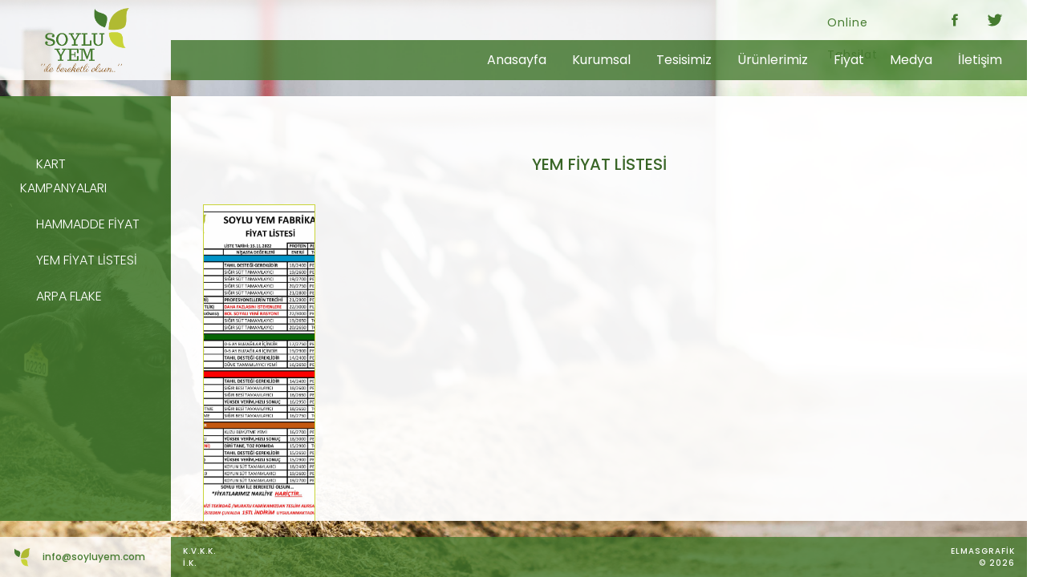

--- FILE ---
content_type: text/html; charset=UTF-8
request_url: https://soyluyem.com/fiyat/7/yem-fiyat-listesi
body_size: 3067
content:










<!DOCTYPE html>
<html xmlns="http://www.w3.org/1999/xhtml">
<head>
	<base href="/">
	<meta http-equiv="Content-Type" content="text/html;charset=UTF-8" />
	<meta http-equiv="X-UA-Compatible" content="IE=edge">
    <meta name="viewport" content="width=device-width, initial-scale=1.0">
	<meta name="language" content="Turkish" />
    <meta name="description" content="Son yılların en çok tercih edilen yem fabrikası soylu yem olarak süt-18 ve besi-14 yem çeşitlerimizi siz değerli müşterilerimize sunuyoruz.Diğer orta ve üst grup yem çeşitlerimiz, yüksek kalite ve hesaplı fiyatlardadır.Soylu yem ile bereketli olsun" />
    <meta name="keywords" content="soylu yem,tekirdağ yem,tekirdağ yem fabrikası,kaliteli yem,hesaplı yem,süt yemi,besi yemi" />
	<meta name="developer" content="Ahmet Sarıkaya, http://www.ahmetsarikaya.com.tr" />
    <link rel="icon" type="image/png" href="img/fav.png" />
	<title>Soylu Yem | Soylu Yem Fabrikası || soyluyem.com</title>
	
	<!-- Google Tag Manager -->
<script>(function(w,d,s,l,i){w[l]=w[l]||[];w[l].push({'gtm.start':
new Date().getTime(),event:'gtm.js'});var f=d.getElementsByTagName(s)[0],
j=d.createElement(s),dl=l!='dataLayer'?'&l='+l:'';j.async=true;j.src=
'https://www.googletagmanager.com/gtm.js?id='+i+dl;f.parentNode.insertBefore(j,f);
})(window,document,'script','dataLayer','GTM-5P95VDT');</script>
<!-- End Google Tag Manager -->




	<!-- Bootstrap core CSS -->
    <link href="bootstrap/css/bootstrap.css" rel="stylesheet">
    <link rel="stylesheet" href="master.css"/>
    <link rel="stylesheet" type="text/css" href="source/jquery.fancybox.css?v=2.1.4" media="screen" />

	<link rel="stylesheet/less" href="master.less"/>	<!-- LESS -->
    <link href="https://fonts.googleapis.com/css?family=Poppins:300,400,500,600,700" rel="stylesheet">
</head>
<body>
<!-- Google Tag Manager (noscript) -->
<noscript><iframe src="https://www.googletagmanager.com/ns.html?id=GTM-5P95VDT"
height="0" width="0" style="display:none;visibility:hidden"></iframe></noscript>
<!-- End Google Tag Manager (noscript) -->


<!-- Facebook Pixel Code -->
<script>
  !function(f,b,e,v,n,t,s)
  {if(f.fbq)return;n=f.fbq=function(){n.callMethod?
  n.callMethod.apply(n,arguments):n.queue.push(arguments)};
  if(!f._fbq)f._fbq=n;n.push=n;n.loaded=!0;n.version='2.0';
  n.queue=[];t=b.createElement(e);t.async=!0;
  t.src=v;s=b.getElementsByTagName(e)[0];
  s.parentNode.insertBefore(t,s)}(window, document,'script',
  'https://connect.facebook.net/en_US/fbevents.js');
  fbq('init', '247088359286837');
  fbq('track', 'PageView');
</script>
<noscript><img height="1" width="1" style="display:none"
  src="https://www.facebook.com/tr?id=247088359286837&ev=PageView&noscript=1"
/></noscript>
<!-- End Facebook Pixel Code -->


	<tutucu class="container-fluid p0">
	
        <div class="ardAlan fx p0">
		
		
			<div class="slide pa p0" style="background: url(img/slide1.jpg) no-repeat center center"></div>
        </div>

        <div class="headerTutucu p0">
            <div class="headerAlan pr p0">
                <div class="row p0 m0">
                    <a href="anasayfa" class="logo col-6 col-md-3 col-xl-2"></a>
                    <div class="headerSag col-6 col-md-9 col-xl-10 p0">
                        <div class="menuUst col-12">
                            <ul class="nav justify-content-end">
								<li class="nav-item d-none d-sm-block">
                                    <a class="nav-link active tahsilat" href="https://tahsilat.soyluyem.com" target="_blank" rel="nofollow">Online Tahsilat</a>
                                </li>
                                <li class="nav-item">
                                    <a class="nav-link active" href="http://www.facebook.com" target="_blank" style="background:url(img/face.svg) no-repeat center center"></a>
                                </li>
                                <li class="nav-item">
                                    <a class="nav-link" href="http://www.twitter.com" target="_blank" style="background:url(img/twit.svg) no-repeat center center"></a>
                                </li>
                            </ul>
                        </div>

                        <div class="menulerArd d-block d-lg-none col-12 p0">
                            <a class="mobilMenuTus col p0" style="background: url(img/menu.svg) no-repeat center center"></a>
                        </div>

                        <div class="menulerArd d-none d-lg-block col-12 pr">
                            <ul class="nav justify-content-end">
                                <li class="">
                                    <a class="" href="anasayfa">Anasayfa</a>
                                </li>
                                <li class="">
                                    <a class="" href="kurumsal">Kurumsal</a>
                                </li>
                                <li class="">
                                    <a class="" href="uretim">Tesisimiz</a>
                                </li>
                                <li class="">
                                    <a class="" href="urunler">Ürünlerimiz</a>
                                </li>								
								<li class="">
                                    <a class="" href="fiyat">Fiyat</a>
                                </li>								
                                <li class="">
                                    <a class="" href="medya">Medya</a>
                                </li>
                                <li class="">
                                    <a class="" href="iletisim">İletişim</a>
                                </li>
                            </ul>
                        </div>
                    </div>

                </div>
            </div>
            <div class="mobilMenu icScrollTutucu col pa d-none pt50">				
                <ul class="nav icScroll">
                    <li class="col-12">
                        <a class="" href="anasayfa">Anasayfa</a>
                    </li>
                    <li class="col-12">
                        <a class="" href="kurumsal">Kurumsal</a>
                    </li>
                    <li class="col-12">
                        <a class="" href="uretim">Tesisimiz</a>
                    </li>
                    <li class="col-12">
                        <a class="" href="urunler">Ürünlerimiz</a>
                    </li>
					<!--
					<li class="col-12">
                        <a class="" href="urunler">Fiyat</a>
                    </li>
					-->
                    <li class="col-12">
                        <a class="" href="medya">Medya</a>
                    </li>
					<li class="col-12">
                        <a class="" href="https://tahsilat.soyluyem.com" target="_blank" rel="nofollow">Online Tahsilat</a>
                    </li>
                    <li class="col-12">
                        <a class="" href="iletisim">İletişim</a>
                    </li>
                </ul>
            </div>
        </div>

        <div class="icerikTutucu pr p0">
    <a class="solMenuTus pa d-none"> > </a>
    <div class="icerikikili row p0 m0">
        <div class="solMenuAlan icScrollTutucu d-none d-lg-block col-lg-3 col-xl-2">
            <div class="icScroll">
                                <a href="fiyat/5/kart-kampanyalari" class="solMenuAlt col">KART KAMPANYALARI</a>
                <a href="fiyat/6/hammadde-fiyat" class="solMenuAlt col">HAMMADDE FİYAT</a>
                <a href="fiyat/7/yem-fiyat-listesi" class="solMenuAlt col">YEM FİYAT LİSTESİ</a>
                <a href="fiyat/8/arpa-flake" class="solMenuAlt col">ARPA FLAKE</a>
            </div>
        </div>
        <div class="icerik icScrollTutucu col-12 col-lg-9 col-xl-10">
            <div class="icScroll col">
                <div class="icAnaBaslik col">YEM FİYAT LİSTESİ</div>
                <div class="icerikTek col pt20">
                    <div class="row p0 m0">
						
						<a href="yuklenen_fiyat_resim/fiyat-resim-919937dd370ab88accb9.png" class="kutu col-12 col-md-4 col-lg-3 col-xl-2 mt15 mb15 fancybox" data-fancybox-group="gallery">
                            <div class="fiyatResim col pr p0" style="background: url(yuklenen_fiyat_resim/fiyat-resim-919937dd370ab88accb9.png) no-repeat center center">
								<div class="fiyatZoom col pa p0"></div>
							</div>
                            <div class="kutuYazi col p0 pl5 pr5 pt5 pb5">
								<span class="kutuYaziBaslik col p0">Yem Fiyat Listemiz (NAKLİYE HARİÇTİR	</span>
								<span class="kutuYaziDetay col p0 pt10"><strong>Detaylı bilgi için tıklayınız</strong></span>
							</div>
                        </a>
                    </div>
                </div>
            </div>
        </div>
    </div>
            </div>

        <div class="footerTutucu p0">
            <div class="footer row col p0 m0">
                <div class="footerSol col-6 col-md-3 col-xl-2">
                    info@soyluyem.com
                </div>
                <div class="footerSag col-6 col-md-9 col-xl-10">
						<div class="row">
							<div class="col-4">
								<a class="imza text-left col-12" href="kurumsal/5/kvkk">K.V.K.K.</a>
								<a class="imza text-left col-12" href="insan-kaynaklari">İ.K.</a>
							</div>
							<div class="col-8">
								<a class="imza col-12" href="http://www.elmasgrafik.com" target="_blank">ELMASGRAFİK</a>
								<div class="hukuk col-12">© <script>document.write(new Date().getFullYear());</script></div>	
							</div>
						</div>
										
				</div>
            </div>
        </div>


	</tutucu>
	
	<!-- Bu şekilde daha hızlı -->
	<script type="text/javascript" src="js/jquery-1.9.1.js"></script>
	<script type="text/javascript" src="js/soylu.js"></script>


    <!-- Burası funcybox için gerekli (İlk 4 tanesi herzamanki dosyalar sonuncusu video açmaya yarıyor) -->

    <script type="text/javascript" src="js/jquery-1.9.1.js"></script>
    <script type="text/javascript" src="source/jquery.fancybox.js?v=2.1.4"></script>
    <script language="Javascript" type="text/javascript" src="source/fancybox-samet.js"></script>
    <script type="text/javascript" src="source/video.js"></script>

    <!-- Burası funcybox için gerekli (İlk 4 tanesi herzamanki dosyalar sonuncusu video açmaya yarıyor) -->


	<script type="text/javascript" src="js/slider.js"></script>
	<script type="text/javascript" src="js/less.min.js"></script>	<!-- LESS -->
    <script type="text/javascript" src="bootstrap/js/bootstrap.bundle.min.js"></script>
	<script type="text/javascript" src="bootstrap/js/bootstrap.js"></script>

	<script type="text/javascript" src="js/session.js"></script>
	<script type="text/javascript" src="js/jquery.transit.min.js"></script>
	<script type="text/javascript" src="js/jquery.easing.1.3.js"></script>


	
</body>
</html>

--- FILE ---
content_type: text/css
request_url: https://soyluyem.com/master.css
body_size: 2769
content:
html{}
body{margin:0px auto;font-family:arial;font-weight:normal;overflow: hidden;}
a{text-decoration:none !important;display:block;cursor:pointer;}
ul{list-style:none;margin:0px;padding:0px;}
h1{margin:0px;padding:0px;font-weight:normal;}
h2{margin:0px;padding:0px;font-weight:normal;}
h3{margin:0px;padding:0px;font-weight:normal;}
h4{margin:0px;padding:0px;font-weight:normal;}
h5{margin:0px;padding:0px;font-weight:normal;}
span{display:block;}
img{border:0px;outline:0px;}
textarea{overflow:auto;resize:none;outline:none;}
input{overflow:auto;outline:none;}

/* HEADER */
.headerTutucu{

}
    .headerAlan{
        width:100%;
        height:100px;
        z-index: 500;
    }
        .logo{
            height:100px;
            background: url(img/logo.png) no-repeat center center rgba(255,255,255,.8);
            background-size: auto 80%;
        }
        .headerSag{
            height:100px;
        }
			.menuMarka{
				font-family: 'Poppins', sans-serif;
				font-size:16px;
				font-weight:400;
				color:#fff;
				line-height:50px;
				letter-spacing:2px;}
            .menuUst{
                height:50px;
                background: rgba(255,255,255,.8);
            }
                .menuUst ul{

                }
                    .menuUst ul li{
                        height:50px;
                    }
                    .menuUst ul li a{
                        width:50px;
                        height:50px;
                        background-size: auto 40% !important;
                    }
                    .menuUst ul li a:hover{
                        background-color:#c9d439 !important;
                    }
					.menuUst ul li a.tahsilat{
                        width:150px;
                        height:50px;
						font-family: 'Poppins', sans-serif;
						font-size:14px;
						font-weight:400;
						color:#457b2f;
						line-height:40px;
						letter-spacing:1px;
                    }
                    .menuUst ul li a.tahsilat:hover{
                        background-color:#c9d439 !important;
                    }
            .mobilMenuTus{
                height:50px;
                background: rgba(69,123,47,.8);
            }
                .mobilMenuTus a{
                    height:50px;
                    background-size:auto 100%;
                }
            .mobilMenu{
                background: rgba(69,123,47,1);
                z-index: 1000;
            }
                .mobilMenu ul{

                }
                    .mobilMenu ul li a{
                        font-family: 'Poppins', sans-serif;
                        font-size:16px;
                        font-weight:400;
                        color:#fff;
                        padding: 0rem 1rem;
                        line-height: 50px;
                    }
            .menulerArd{
                height:50px;
                background: rgba(69,123,47,.8);
            }
                .menulerArd ul{

                }
                    .menulerArd ul li a{
                        font-family: 'Poppins', sans-serif;
                        font-size:16px;
                        font-weight:400;
                        color:#fff;
                        padding: 0rem 1rem;
                        line-height: 50px;
						transition:background 0.3s,color 0.3s;
                    }
					.menulerArd ul li a:hover{
						background:rgba(255,255,255,.8);
						color:#457b2f;
					}

/* Ard Slider */
    .ardAlan{
        z-index: 10;
    }
        .slide{
            background-size: cover !important;
            z-index: 2;
            opacity:1;
        }
            .slideYaziAlan{
                height:auto;
                top:0px;
            }
                .slideYazi{
                    font-family: 'Poppins', sans-serif;
                    font-size:6vh;
                    font-weight:700;
                    color:#fff !important;
                    text-align: center;
                    text-shadow: 1px 1px 4px #000000;
                    /*background: rgba(255,255,255,.8);
                    border: 1px solid #457b2f;*/
                    border-radius: 5px;
                    padding:20px;

                }
        .slideSolOk{
            width:50px;
            height:50px;
            font-family: 'Poppins', sans-serif;
            font-size:30px;
            font-weight:700;
            color:#fff !important;
            text-align: center;
            line-height: 50px;
            background: rgba(69,123,47,1);
            top:0px;
            left:0px;
            z-index: 202;
            cursor:pointer;
        }
        .slideSagOk{
            width:50px;
            height:50px;
            font-family: 'Poppins', sans-serif;
            font-size:30px;
            font-weight:700;
            color:#fff !important;
            text-align: center;
            line-height: 50px;
            background: rgba(69,123,47,1);
            top:0px;
            right:0px;
            z-index: 202;
            cursor:pointer;
        }

/* İçerik */
    .icScrollTutucu{

    }
        .icScroll{
            position: absolute;
            top: 0px;
            left: 0;
            right: 0;
            bottom: 0px;
            overflow-y: scroll;
            overflow-x: hidden;
            -webkit-overflow-scrolling: touch;
            -moz-overflow-scrolling: touch;
            padding:70px 10px 30px 10px !important;
        }
        .icScroll::-webkit-scrollbar{
            display: none;
        }
    .icerikTutucu{
    }
        a.solMenuTus{
            width:50px;
            height:50px;
            font-family: 'Poppins', sans-serif;
            font-size:30px;
            font-weight:700;
            color:#fff !important;
            text-align: center;
            line-height: 50px;
            background: rgba(69,123,47,1);
            z-index: 202;
        }
        .solMenuAlan{
            background: rgba(69,123,47,.9);
            z-index: 201;
        }
            .solMenu{
                font-family: 'Poppins', sans-serif;
                font-size:16px;
                font-weight:600;
                color:#fff !important;
                line-height: 30px;
                margin-bottom:10px;
            }
			a.solMenu{
                font-family: 'Poppins', sans-serif;
                font-size:16px;
                font-weight:400;
                color:#fff !important;
                line-height: 30px;
                margin-bottom:10px;
            }
			a.solMenuAlt{
                font-family: 'Poppins', sans-serif;
                font-size:16px;
                font-weight:300;
                color:#fff !important;
                line-height: 30px;
                margin-bottom:15px;
				text-indent:20px;
				transition:text-indent 0.3s;
            }
			a.solMenuAlt:hover{
				text-indent:35px;
			}
        .icerik{
            background: rgba(255,255,255,.95);
            z-index: 200;
        }

        .icAnaBaslik{
            font-family: 'Poppins', sans-serif;
            font-size:20px;
            font-weight:500;
            color:#386526;
            text-align: center;
        }
        .icAltBaslik{
            font-family: 'Poppins', sans-serif;
            font-size:18px;
            font-weight:400;
            color:#386526;
            text-align: center;
        }
        .icerikTek{

        }
            .icerikTek img{
                max-width: 100%;
                float:left;
                margin-bottom: 10px;
                margin-left: 20px;
                margin-right: 20px;
                clear:left;
            }
            .kurumsalResim{
                float:left!important;
            }
            .icerikTekYazi{
                font-family: 'Poppins', sans-serif;
                font-size:16px;
                font-weight:300;
                color:#595d57;
                line-height: 30px;
            }
            .icerikTekYazi *{
                font-family: 'Poppins', sans-serif !important;
                font-size:16px !important;
                font-weight:300 !important;
                color:#595d57 !important;
                line-height: 30px !important;
                text-align: justify;
                background: transparent !important;
            }
			 .icerikTekYazi strong{
				font-family: 'Poppins', sans-serif !important;
                font-size:16px !important;
                font-weight:500 !important;
                color:#595d57 !important;
                line-height: 30px !important;
                text-align: justify;
                background: transparent !important;
			 }
            a.kutu{

            }
                .kutuResim{
                    height:200px;
                    background: #fff;
                    background-size: cover !important;
                    border: 1px solid #c9d439;
                }
                .kutuYazi{
                    border-bottom: 1px solid #c9d439;
                }
					.kutuYaziBaslik{
						height:50px;
						font-family: 'Poppins', sans-serif;
						font-size:15px;
						font-weight:400;
						color:#595d57;
						line-height: 20px;}
					.kutuYaziDetay{
						font-family: 'Poppins', sans-serif;
						font-size:12px;
						font-weight:400;
						color:#595d57;
						line-height: 20px;}
				.urunResim{
                    height:200px;
                    background: #fff;
                    background-size: auto 100% !important;
                    border: 1px solid #c9d439;
                }
					.urunLink{
						height:198px;
						background:url(img/link.svg) no-repeat center center rgba(255,255,255,.8);
						background-size:auto 30%;
						opacity:0;
						-webkit-transition: opacity 0.3s ease; /* For Safari 3.1 to 6.0 */
						transition: opacity 0.3s ease;}
					.urunZoom{
						height:198px;
						background:url(img/zoom.svg) no-repeat center center rgba(255,255,255,.8);
						background-size:auto 30%;
						opacity:0;
						-webkit-transition: opacity 0.5s ease; /* For Safari 3.1 to 6.0 */
						transition: opacity 0.5s ease;}
					.fiyatZoom{
						height:398px;
						background:url(img/zoom.svg) no-repeat center center rgba(255,255,255,.8);
						background-size:auto 30%;
						opacity:0;
						-webkit-transition: opacity 0.5s ease; /* For Safari 3.1 to 6.0 */
						transition: opacity 0.5s ease;}
				.fiyatResim{
                    height:400px;
                    background: #fff;
                    background-size: auto 100% !important;
                    border: 1px solid #c9d439;
                }
					.fiyatZoom{
						height:398px;
						background:url(img/zoom.svg) no-repeat center center rgba(255,255,255,.8);
						background-size:auto 30%;
						opacity:0;
						-webkit-transition: opacity 0.5s ease; /* For Safari 3.1 to 6.0 */
						transition: opacity 0.5s ease;}
			a.kutu:hover .urunLink{
				opacity:1;}
			.kutu:hover .urunZoom{
				opacity:1;}
			.kutu:hover .fiyatZoom{
				opacity:1;}
						
        .icerikSol{
        }
        .icerikSag{
        }

    /* İletişim */
        .iletKoyu{
            font-family: 'Poppins', sans-serif;
            font-size:16px;
            font-weight:500;
            color:#595d57;
        }
        .iletAcik{
            font-family: 'Poppins', sans-serif;
            font-size:16px;
            font-weight:400;
            color:#595d57;
        }
        .harita{
            height:400px;
            background:#bababa;
        }
        .iletTek input{
            font-family: 'Poppins', sans-serif;
            font-size:16px;
            font-weight:400;
            color:#595d57;
            border:1px solid #c9d439;
            background: transparent;
        }
        .iletTek textarea{
            font-family: 'Poppins', sans-serif;
            font-size:16px;
            font-weight:400;
            color:#595d57;
            border:1px solid #c9d439;
            background: transparent;
        }
        a.iletGonder{
            font-family: 'Poppins', sans-serif;
            font-size:16px;
            font-weight:400;
            color:#fff !important;
            background: #b0ba32;
            text-align: center;
            line-height: 30px;
        }
		
	/* Formlar */
		.ajaxSonuc{
			display:none;
		}
			.ajaxSonucYazi{
				font-family: 'Poppins', sans-serif;
				font-size:18px;
				font-weight:500;
				color:#e30a17;}
			.ajaxSonucTekrar{
				display:none;}
				
		.icerikBilgilendirme{
			font-family: 'Poppins', sans-serif;
            font-size:16px;
            font-weight:500;
            color:#e30a17;}
			
		.formGrupBaslik{
			font-family: 'Poppins', sans-serif;
            font-size:16px;
            font-weight:400;
            color:#457b2f !important;}
			
		.formTek{
			font-family: 'Poppins', sans-serif;
            font-size:16px;
            font-weight:400;
            color:#444;
			margin-bottom:10px;
			border:1px solid #c9d439;}
			
		.radioAlan{
			border:1px solid #c9d439;
			background:#fff;
			padding-top:10px;
			padding-bottom:10px;
			margin-bottom:10px;}	
			.radioBaslik{
				font-family: 'Poppins', sans-serif;
				font-size:16px;
				font-weight:400;
				color:#797674;}
			.radioLabel{
				font-family: 'Poppins', sans-serif;
				font-size:16px;
				font-weight:400;
				color:#797674;}
			
		.formTus{
			font-family: 'Poppins', sans-serif;
            font-size:18px;
            font-weight:500;
            color:#457b2f !important;}
		.dosyaTus a{
			font-family: 'Poppins', sans-serif;
            font-size:16px;
            font-weight:500;
			color:#fff !important;
			text-align:center;
			background:red;}
		#progressBar{
			display:none;
		}
		.ikUyari{
			font-family: 'Poppins', sans-serif;
            font-size:16px;
            font-weight:400;
            color:#457b2f !important;}

/* Footer */
    .footer{
        height:50px;
        z-index: 100;
    }
        .footerSol{
            height:50px;
            font-family: 'Poppins', sans-serif;
            font-size:12px;
            font-weight:500;
            color:#457b2f;
            background: url(img/icon.svg) no-repeat 15px center rgba(255,255,255,.8);
            background-size: auto 50%;
            text-align: center;
            line-height: 50px;
            text-indent: 20px;
        }
        .footerSag{
            height:50px;
			font-family: 'Poppins', sans-serif;
            font-size:12px;
            font-weight:500;
            color:#fff;			
			line-height:25px;
            background: rgba(69,123,47,.8);
			padding:10px 0px;
			letter-spacing:1px;
        }
			a.imza{
				font-size:10px;
				font-weight:500;
				color:#fff;	
				line-height:15px;				
			}
			.hukuk{
				font-size:10px;
				font-weight:500;
				color:#fff;	
				line-height:15px;
			}

/* GENEL */

.m0{margin-left:0px !important;margin-right: 0px !important;}
.mt1{margin-top:1px;}
.mt5{margin-top:5px;}
.mt10{margin-top:10px;}
.mt15{margin-top:15px;}
.mt20{margin-top:20px;}
.mt30{margin-top:30px;}
.mr1{margin-right:1px;}
.mr10{margin-right:10px;}
.mr20{margin-right:20px;}
.mb1{margin-bottom:1px;}
.mb10{margin-bottom:10px;}
.mb15{margin-bottom:15px;}
.mb20{margin-bottom:20px;}
.mb40{margin-bottom:40px;}
.ml1{margin-left:1px;}
.ml10{margin-left:10px;}

.p0{padding:0px;}
.px0{padding-left:0px;padding-right:0px;}
.py0{padding-top:0px;padding-bottom:0px;}

.pt1{padding-top:1px;}
.pt5{padding-top:5px;}
.pt10{padding-top:10px;}
.pt20{padding-top:20px;}
.pt50{padding-top:50px;}
.pt70{padding-top:70px;}
.pr1{padding-right:1px;}
.pr5{padding-right:5px;}
.pr10{padding-right:10px;}
.pb1{padding-bottom:1px;}
.pb5{padding-bottom:5px;}
.pb10{padding-bottom:10px;}
.pl1{padding-left:1px;}
.pl5{padding-left:5px;}
.pl10{padding-left:10px;}

.orta{margin-left:auto;margin-right:auto;}
.fx{position: fixed;}
.pr{position:relative;}
.pa{position:absolute;}
.fl{float:left;}
.fr{float:right;}
.cl{clear:left;}
.cr{clear:right;}
.cb{clear:both;}

/* XS */
@media only screen and (max-width: 576px) {
    .slideYazi{
        font-size:3vh;
    }
	.headerTutucu{
		margin-bottom:0px;
	}
	.footerTutucu{
		margin-top:0px;
	}
	.footerSag{
		text-align:center;
	}
}
/* SM */
@media only screen and (min-width: 576px) {
    .slideYazi{
        font-size:4vh;
    }
	.headerTutucu{
		margin-bottom:0px;
	}
	.footerTutucu{
		margin-top:0px;
	}
	.footerSag{
		text-align:center;
	}
}
/* MD */
@media only screen and (min-width: 768px) {
    .slideYazi{
        font-size:6vh;
    }
	.headerTutucu{
		margin-bottom:20px;
	}
	.footerTutucu{
		margin-top:20px;
	}
	.footerSag{
		text-align:right;
	}
}
/* LG */
@media only screen and (min-width: 992px) {
    .slideYazi{
        font-size:6vh;
    }
	.headerTutucu{
		margin-bottom:20px;
	}
	.footerTutucu{
		margin-top:20px;
	}
	.footerSag{
		text-align:right;
	}
}
/* XL */
@media only screen and (min-width: 1200px) {
    .slideYazi{
        font-size:6vh;
    }
	.headerTutucu{
		margin-bottom:20px;
	}
	.footerTutucu{
		margin-top:20px;
	}
	.footerSag{
		text-align:right;
	}
}

/* XS & SM */
@media only screen and (max-width: 992px) {
	
}
/* MD & LG */
@media only screen and (min-width: 992px) {
    
}

/*
    font-family: 'Poppins', sans-serif;
    font-size:16px;
    font-weight:400;
    color:#fff;
*/


--- FILE ---
content_type: image/svg+xml
request_url: https://soyluyem.com/img/twit.svg
body_size: 709
content:
<?xml version="1.0" encoding="utf-8"?>
<!-- Generator: Adobe Illustrator 16.0.0, SVG Export Plug-In . SVG Version: 6.00 Build 0)  -->
<!DOCTYPE svg PUBLIC "-//W3C//DTD SVG 1.1//EN" "http://www.w3.org/Graphics/SVG/1.1/DTD/svg11.dtd">
<svg version="1.1" id="Layer_1" xmlns="http://www.w3.org/2000/svg" xmlns:xlink="http://www.w3.org/1999/xlink" x="0px" y="0px"
	 width="512px" height="512px" viewBox="0 0 512 512" enable-background="new 0 0 512 512" xml:space="preserve">
<path fill="#457B2F" d="M492,109.5c-17.4,7.7-36,12.9-55.602,15.3c20-12,35.4-31,42.602-53.6c-18.7,11.1-39.4,19.2-61.5,23.5
	C399.8,75.8,374.6,64,346.8,64c-53.5,0-96.8,43.4-96.8,96.9c0,7.6,0.8,15,2.5,22.1C172,179,100.6,140.4,52.9,81.7
	c-8.3,14.3-13.1,31-13.1,48.7c0,33.6,17.1,63.3,43.1,80.7C67,210.7,52,206.3,39,199c0,0.4,0,0.8,0,1.2c0,47,33.398,86.1,77.7,95
	c-8.102,2.2-16.7,3.399-25.5,3.399c-6.2,0-12.302-0.601-18.2-1.801c12.3,38.5,48.1,66.5,90.5,67.301
	c-33.102,26-74.9,41.5-120.3,41.5c-7.802,0-15.5-0.5-23.102-1.399C62.9,432,113.8,448,168.4,448C346.6,448,444,300.3,444,172.2
	c0-4.2-0.102-8.4-0.302-12.5C462.6,146,479,128.9,492,109.5z"/>
</svg>


--- FILE ---
content_type: image/svg+xml
request_url: https://soyluyem.com/img/zoom.svg
body_size: 556
content:
<?xml version="1.0" encoding="utf-8"?>
<!-- Generator: Adobe Illustrator 16.0.0, SVG Export Plug-In . SVG Version: 6.00 Build 0)  -->
<!DOCTYPE svg PUBLIC "-//W3C//DTD SVG 1.1//EN" "http://www.w3.org/Graphics/SVG/1.1/DTD/svg11.dtd">
<svg version="1.1" id="Layer_1" xmlns="http://www.w3.org/2000/svg" xmlns:xlink="http://www.w3.org/1999/xlink" x="0px" y="0px"
	 width="24px" height="24px" viewBox="0 0 24 24" enable-background="new 0 0 24 24" xml:space="preserve">
<g>
	<path fill="#457B2F" d="M16,7H8C7.4,7,7,7.4,7,8v8c0,0.6,0.4,1,1,1h8c0.6,0,1-0.4,1-1V8C17,7.4,16.6,7,16,7z M16,16H8V8h8V16z"/>
	<polygon fill="#457B2F" points="5.2,6.7 6.8,5.2 3.9,2.3 6,0 0,0 0,6 2.3,3.9 	"/>
	<polygon fill="#457B2F" points="17.7,0 19.9,2.3 17,5.2 18.5,6.7 21.6,3.8 24,6 24,0 	"/>
	<polygon fill="#457B2F" points="18.8,17 17.2,18.5 20.1,21.6 18,24 24,24 24,17.7 21.7,19.9 	"/>
	<polygon fill="#457B2F" points="5.5,17 2.4,19.9 0,17.8 0,24 6.3,24 4.1,21.6 7,18.6 	"/>
</g>
</svg>


--- FILE ---
content_type: application/javascript
request_url: https://soyluyem.com/js/session.js
body_size: 893
content:
(function($) {
 
    $.session = {
        _id: null,
        _cookieCache: undefined,
        _init: function()
        {
            if (!window.name) {
                window.name = Math.random();
            }
            this._id = window.name;
            this._initCache();
 
            var matches = (new RegExp(this._generatePrefix() + "=([^;]+);")).exec(document.cookie);
            if (matches && document.location.protocol !== matches[1]) {
                this._clearSession();
                for (var key in this._cookieCache) {
                    try {
                        window.sessionStorage.setItem(key, this._cookieCache[key]);
                    } catch (e) {
                    }
                    ;
                }
            }
 
            document.cookie = this._generatePrefix() + "=" + document.location.protocol + ';path=/;expires=' + (new Date((new Date).getTime() + 120000)).toUTCString();
 
        },
        _generatePrefix: function()
        {
            return '__session:' + this._id + ':';
        },
        _initCache: function()
        {
            var cookies = document.cookie.split(';');
            this._cookieCache = {};
            for (var i in cookies) {
                var kv = cookies[i].split('=');
                if ((new RegExp(this._generatePrefix() + '.+')).test(kv[0]) && kv[1]) {
                    this._cookieCache[kv[0].split(':', 3)[2]] = kv[1];
                }
            }
        },
        _setFallback: function(key, value, onceOnly)
        {
            var cookie = this._generatePrefix() + key + "=" + value + "; path=/";
            if (onceOnly) {
                cookie += "; expires=" + (new Date(Date.now() + 120000)).toUTCString();
            }
            document.cookie = cookie;
            this._cookieCache[key] = value;
            return this;
        },
        _getFallback: function(key)
        {
            if (!this._cookieCache) {
                this._initCache();
            }
            return this._cookieCache[key];
        },
        _clearFallback: function()
        {
            for (var i in this._cookieCache) {
                document.cookie = this._generatePrefix() + i + '=; path=/; expires=Thu, 01 Jan 1970 00:00:01 GMT;';
            }
            this._cookieCache = {};
        },
        _deleteFallback: function(key)
        {
            document.cookie = this._generatePrefix() + key + '=; path=/; expires=Thu, 01 Jan 1970 00:00:01 GMT;';
            delete this._cookieCache[key];
        },
        get: function(key)
        {
            return window.sessionStorage.getItem(key) || this._getFallback(key);
        },
        set: function(key, value, onceOnly)
        {
            try {
                window.sessionStorage.setItem(key, value);
            } catch (e) {
            }
            this._setFallback(key, value, onceOnly || false);
            return this;
        },
        'delete': function(key) {
            return this.remove(key);
        },
        remove: function(key)
        {
            try {
                window.sessionStorage.removeItem(key);
            } catch (e) {
            }
            ;
            this._deleteFallback(key);
            return this;
        },
        _clearSession: function()
        {
            try {
                window.sessionStorage.clear();
            } catch (e) {
                for (var i in window.sessionStorage) {
                    window.sessionStorage.removeItem(i);
                }
            }
        },
        clear: function()
        {
            this._clearSession();
            this._clearFallback();
            return this;
        }
 
    };
 
    $.session._init();
 
})(jQuery);

--- FILE ---
content_type: application/javascript
request_url: https://soyluyem.com/js/slider.js
body_size: 863
content:
	/* ANASAYFA SLİDER */
	$(document).ready(function()
	{
		var adet=$(".slide").size();
		var hangisi=0;
		var bittimi=1;
		var yaziH;

        yaziH = $(".slide").eq(0).find(".slideYaziAlan").height();
        $(".slide").eq(0).find(".slideYaziAlan").css({"top":((icerik-yaziH)/2)+100});
		for (var i = 1; i < adet; i++) 
		{
			$(".slide").eq(i).css({"opacity":"0","zIndex":"1"});
		}

		// Sag tuşa basıldığında
		$(".slideSagOk").click(function(){
			if(bittimi==1)
			{
				bittimi=0;
				if(hangisi<adet-1)
				{
					$(".slide").eq(hangisi).css({"zIndex":"1"});
					$(".slide").eq(hangisi).stop().animate({"opacity":"0"},700,"easeInExpo",function(){bittimi=1;});	//eskisini gizle

                    // Eski yazıyı gizliyorum
                    yaziH = $(".slide").eq(hangisi).find(".slideYaziAlan").height();
                    $(".slide").eq(hangisi).find(".slideYaziAlan").stop().animate({"top":0},300,"easeInExpo");
					
					hangisi+=1;	//yenisinin indisi
					$(".slide").eq(hangisi).show();
					$(".slide").eq(hangisi).css({"zIndex":"2"});
					$(".slide").eq(hangisi).stop().animate({"opacity":"1"},500,"easeOutExpo");	//yenisini göster

                    // Yeni yazıyı ortalıyorum
                    yaziH = $(".slide").eq(hangisi).find(".slideYaziAlan").height();
                    $(".slide").eq(hangisi).find(".slideYaziAlan").stop().animate({"top":((icerik-yaziH)/2)+100},300,"easeOutExpo");
				}
				else
				{
					$(".slide").eq(hangisi).css({"zIndex":"1"});
					$(".slide").eq(hangisi).stop().animate({"opacity":"0"},700,"easeInExpo",function(){bittimi=1;});	//eskisini gizle

					// Eski yazıyı gizliyorum
                    yaziH = $(".slide").eq(hangisi).find(".slideYaziAlan").height();
                    $(".slide").eq(hangisi).find(".slideYaziAlan").stop().animate({"top":0},300,"easeInExpo");
					
					hangisi=0;	//yenisinin indisi	
					$(".slide").eq(hangisi).show();
					$(".slide").eq(hangisi).css({"zIndex":"2"});
					$(".slide").eq(hangisi).stop().animate({"opacity":"1"},500,"easeOutExpo");	//yenisini göster

					// Yeni yazıyı ortalıyorum
                    yaziH = $(".slide").eq(hangisi).find(".slideYaziAlan").height();
                    $(".slide").eq(hangisi).find(".slideYaziAlan").stop().animate({"top":((icerik-yaziH)/2)+100},300,"easeOutExpo");
				}
			}
		});
		
		// Sol tuşa basıldığında
		$(".slideSolOk").click(function(){
			if(bittimi==1)
			{
				bittimi=0;
				if(hangisi>0)
				{
					$(".slide").eq(hangisi).css({"zIndex":"1"});
					$(".slide").eq(hangisi).stop().animate({"opacity":"0"},700,"easeInExpo",function(){bittimi=1;});	//eskisini gizle

                    // Eski yazıyı gizliyorum
                    yaziH = $(".slide").eq(hangisi).find(".slideYaziAlan").height();
                    $(".slide").eq(hangisi).find(".slideYaziAlan").stop().animate({"top":0},300,"easeInExpo");
					
					hangisi-=1;	//yenisinin indisi	
					$(".slide").eq(hangisi).show();
					$(".slide").eq(hangisi).css({"zIndex":"2"});
					$(".slide").eq(hangisi).stop().animate({"opacity":"1"},500,"easeOutExpo");	//yenisini göster

                    // Yeni yazıyı ortalıyorum
                    yaziH = $(".slide").eq(hangisi).find(".slideYaziAlan").height();
                    $(".slide").eq(hangisi).find(".slideYaziAlan").stop().animate({"top":((icerik-yaziH)/2)+100},300,"easeOutExpo");
				}
				else
				{
					$(".slide").eq(hangisi).css({"zIndex":"1"});
					$(".slide").eq(hangisi).stop().animate({"opacity":"0"},700,"easeInExpo",function(){bittimi=1;});	//eskisini gizle

                    // Eski yazıyı gizliyorum
                    yaziH = $(".slide").eq(hangisi).find(".slideYaziAlan").height();
                    $(".slide").eq(hangisi).find(".slideYaziAlan").stop().animate({"top":0},300,"easeInExpo");
					
					hangisi=adet-1;	//yenisinin indisi	
					$(".slide").eq(hangisi).show();
					$(".slide").eq(hangisi).css({"zIndex":"2"});
					$(".slide").eq(hangisi).stop().animate({"opacity":"1"},500,"easeOutExpo");	//yenisini göster

                    // Yeni yazıyı ortalıyorum
                    yaziH = $(".slide").eq(hangisi).find(".slideYaziAlan").height();
                    $(".slide").eq(hangisi).find(".slideYaziAlan").stop().animate({"top":((icerik-yaziH)/2)+100},300,"easeOutExpo");
				}
			}		
		});
	
		oto();
		
		// Otomatik İşlemleri
		function oto()
		{
			timer = setInterval(function()
			{	
				if(bittimi==1)
				{
					bittimi=0;
					if(hangisi<adet-1)
					{
						$(".slide").eq(hangisi).css({"zIndex":"1"});
						$(".slide").eq(hangisi).stop().animate({"opacity":"0"},700,"easeInExpo",function(){bittimi=1;});	//eskisini gizle

                        // Eski yazıyı gizliyorum
                        yaziH = $(".slide").eq(hangisi).find(".slideYaziAlan").height();
                        $(".slide").eq(hangisi).find(".slideYaziAlan").stop().animate({"top":0},300,"easeInExpo");
						
						hangisi+=1;	//yenisinin indisi	
						$(".slide").eq(hangisi).show();
						$(".slide").eq(hangisi).css({"zIndex":"2"});
						$(".slide").eq(hangisi).stop().animate({"opacity":"1"},500,"easeOutExpo");	//yenisini göster

                        // Yeni yazıyı ortalıyorum
                        yaziH = $(".slide").eq(hangisi).find(".slideYaziAlan").height();
                        $(".slide").eq(hangisi).find(".slideYaziAlan").stop().animate({"top":((icerik-yaziH)/2)+100},300,"easeOutExpo");
					}
					else
					{
						$(".slide").eq(hangisi).css({"zIndex":"1"});
						$(".slide").eq(hangisi).stop().animate({"opacity":"0"},700,"easeInExpo",function(){bittimi=1;});	//eskisini gizle

                        // Eski yazıyı gizliyorum
                        yaziH = $(".slide").eq(hangisi).find(".slideYaziAlan").height();
                        $(".slide").eq(hangisi).find(".slideYaziAlan").stop().animate({"top":0},300,"easeInExpo");
						
						hangisi=0;	//yenisinin indisi	
						$(".slide").eq(hangisi).show();
						$(".slide").eq(hangisi).css({"zIndex":"2"});
						$(".slide").eq(hangisi).stop().animate({"opacity":"1"},500,"easeOutExpo");	//yenisini göster

                        // Yeni yazıyı ortalıyorum
                        yaziH = $(".slide").eq(hangisi).find(".slideYaziAlan").height();
                        $(".slide").eq(hangisi).find(".slideYaziAlan").stop().animate({"top":((icerik-yaziH)/2)+100},300,"easeOutExpo");
					}
				}
			},5000)
		}
		
		$(".slideSolOk , .slideSagOk").hover
		(
			function()
			{
				clearInterval(timer);
			},
			function()
			{
				oto();
			}
		);

		// Boyut değiştirilirken slider bozulmasını engelliyor
        $(window).resize(function(){
            clearInterval(timer);
		});
	});

--- FILE ---
content_type: application/javascript
request_url: https://soyluyem.com/js/soylu.js
body_size: 920
content:
var solMenuAcikmi = 0;
var pageW = $(window).width();
var pageH = $(window).height();
var icerik = pageH-190;
var tamicerik = pageH-150;
var mobilMenuAcikmi=0;

    $(document).ready(function(){
		$(".slider").css({"width":pageW,"height":pageH});
		$(".slide").css({"width":pageW,"height":pageH});	  
	  
	  if(pageW<768)
	  {
			$(".icerikTutucu").css({"height":tamicerik});
			$(".icerik").css({"height":tamicerik});
			$(".solMenuAlan").css({"height":tamicerik});
			$(".mobilMenu").css({"height":tamicerik+40});
	  }
	  else
	  {
			$(".icerikTutucu").css({"height":icerik});
			$(".icerik").css({"height":icerik});
			$(".solMenuAlan").css({"height":icerik});
			$(".mobilMenu").css({"height":icerik+40});
	  }
      
      
      $(".slideOk").css({"top":(icerik-50)/2});


      $(".mobilMenuTus").on("click",function(){
          if(mobilMenuAcikmi==0)
          {
              mobilMenuAc();
          }
          else
          {
              mobilMenuKapa();
          }

      });

        $('input[type=radio][name=cinsiyet]').change(function() {
            if (this.value == 0) {
                $('#ekaskerlik').val("");
                $('#ekaskerlik').prop('readonly', false);
            }
            else if (this.value == 1) {
                $('#ekaskerlik').val("Kadın");
                $('#ekaskerlik').prop('readonly', true);
            }
        });

        $('input[type=radio][name=ehliyetvarmi]').change(function() {
            if (this.value == 0) {
                $('#ekehliyet').val("");
                $('#ekehliyet').prop('readonly', false);
                $('#eksoforyil').val("");
                $('#eksoforyil').prop('readonly', false);
            }
            else if (this.value == 1) {
                $('#ekehliyet').val("Ehliyeti Yok");
                $('#ekehliyet').prop('readonly', true);
                $('#eksoforyil').val("Ehliyeti Yok");
                $('#eksoforyil').prop('readonly', true);
            }
        });

        $('input[type=radio][name=calismayeri]').change(function() {
            if (this.value == 13) {
                $('#digercalismayeri').prop('readonly', false);
            }
            else if (this.value !=13) {
                $('#digercalismayeri').val("");
                $('#digercalismayeri').prop('readonly', true);
            }
        });

      if(pageW<992){
          $(".solMenuAlan,.solMenuTus").removeClass("d-none");
          $(".solMenuAlan").addClass("pa");
          $(".solMenuAlan").css({"left":-pageW});
      }

      $(".solMenuTus").on("click",function(){
        if(solMenuAcikmi==0)
        {
            solMenuAc();
        }
        else
        {
            solMenuKapa();
        }
      });
  });

  $(window).resize(function()
  {
      pageW = $(window).width();
      pageH = $(window).height();
      icerik = pageH-190;
      tamicerik = pageH-150;

      solMenuKapa();
      mobilMenuKapa();

      $(".slider").stop().animate({"width":pageW,"height":pageH},300);
      $(".slide").stop().animate({"width":pageW,"height":pageH},300);
	  
	  if(pageW<768)
	  {
			$(".icerikTutucu").stop().animate({"height":tamicerik},300);
			$(".icerik").stop().animate({"height":tamicerik},300);
			$(".mobilMenu").stop().animate({"height":tamicerik+40},300);
	  }
	  else
	  {
			$(".icerikTutucu").stop().animate({"height":icerik},300);
			$(".icerik").stop().animate({"height":icerik},300);
			$(".mobilMenu").stop().animate({"height":icerik+40},300);
	  }
	  
      

      $(".slideOk").stop().animate({"top":(icerik-50)/2},300);

      if(pageW<992){
          $(".solMenuAlan,.solMenuTus").removeClass("d-none");
          $(".solMenuAlan").addClass("pa");
		  if(pageW<768)
		  {
			  $(".solMenuAlan").stop().animate({"height":tamicerik,"left":-pageW},300);
		  }
		  else
		  {
			  $(".solMenuAlan").stop().animate({"height":icerik,"left":-pageW},300);
		  }
          
      }
      else{
          $(".solMenuAlan").removeClass("pa");
          $("solMenuAlan,.solMenuTus").addClass("d-none");
		   if(pageW<768)
		  {
				$(".solMenuAlan").stop().animate({"height":tamicerik,"left":0},300);
		  }
		  else
		  {
			  $(".solMenuAlan").stop().animate({"height":icerik,"left":0},300);
		  }
      }

  });

  function solMenuAc(){
      $(".solMenuAlan").stop().animate({"left":"0px"},300);
      $(".solMenuTus").html("<");
      solMenuAcikmi=1;
  }

  function solMenuKapa(){
      $(".solMenuAlan").stop().animate({"left":-pageW},300);
      $(".solMenuTus").html(">");
      solMenuAcikmi=0;
  }
  function mobilMenuAc(){
      $(".mobilMenu").removeClass("d-none");
      mobilMenuAcikmi=1;
  }

  function mobilMenuKapa(){
      $(".mobilMenu").addClass("d-none");
      mobilMenuAcikmi=0;
  }

--- FILE ---
content_type: text/plain
request_url: https://www.google-analytics.com/j/collect?v=1&_v=j102&a=791983333&t=pageview&_s=1&dl=https%3A%2F%2Fsoyluyem.com%2Ffiyat%2F7%2Fyem-fiyat-listesi&ul=en-us%40posix&dt=Soylu%20Yem%20%7C%20Soylu%20Yem%20Fabrikas%C4%B1%20%7C%7C%20soyluyem.com&sr=1280x720&vp=1280x720&_u=YEBAAEABAAAAACAAI~&jid=407011136&gjid=1601239247&cid=1249916546.1768938601&tid=UA-138044986-1&_gid=398553774.1768938601&_r=1&_slc=1&gtm=45He61f0n815P95VDTv811599366za200zd811599366&gcd=13l3l3l3l1l1&dma=0&tag_exp=103116026~103200004~104527907~104528500~104684208~104684211~105391252~115938465~115938468~116744866~116988315~117041588&z=2107517672
body_size: -449
content:
2,cG-8HWV2KFTZX

--- FILE ---
content_type: image/svg+xml
request_url: https://soyluyem.com/img/icon.svg
body_size: 734
content:
<?xml version="1.0" encoding="utf-8"?>
<!-- Generator: Adobe Illustrator 16.0.0, SVG Export Plug-In . SVG Version: 6.00 Build 0)  -->
<!DOCTYPE svg PUBLIC "-//W3C//DTD SVG 1.1//EN" "http://www.w3.org/Graphics/SVG/1.1/DTD/svg11.dtd">
<svg version="1.1" id="Layer_1" xmlns="http://www.w3.org/2000/svg" xmlns:xlink="http://www.w3.org/1999/xlink" x="0px" y="0px"
	 width="300px" height="300px" viewBox="0 0 300 300" enable-background="new 0 0 300 300" xml:space="preserve">
<g>
	<defs>
		<rect id="SVGID_1_" x="34.201" y="12.932" width="238.348" height="271.386"/>
	</defs>
	<clipPath id="SVGID_2_">
		<use xlink:href="#SVGID_1_"  overflow="visible"/>
	</clipPath>
	<path clip-path="url(#SVGID_2_)" fill="#B0BA32" d="M272.549,12.951c0,0-143.86,0.736-139.599,148.021
		c1.617-1.321,97.72,11.467,114.47-29.104C264.025,91.151,239.486,47.495,272.549,12.951z"/>
	<path clip-path="url(#SVGID_2_)" fill="#457B2F" d="M38.755,18.537c0,0-31.299,97.455,69.214,127.001
		c-0.442-1.47,29.244-63.501,5.436-83.787C89.748,41.615,54.921,48.524,38.755,18.537z"/>
	<path clip-path="url(#SVGID_2_)" fill="#C9D439" d="M249.036,284.152c0,0-109.473,9.113-114.912-103.189
		c1.325,0.882,73.62-15.287,88.757,14.405C237.869,225.207,221.852,260.19,249.036,284.152z"/>
</g>
</svg>
